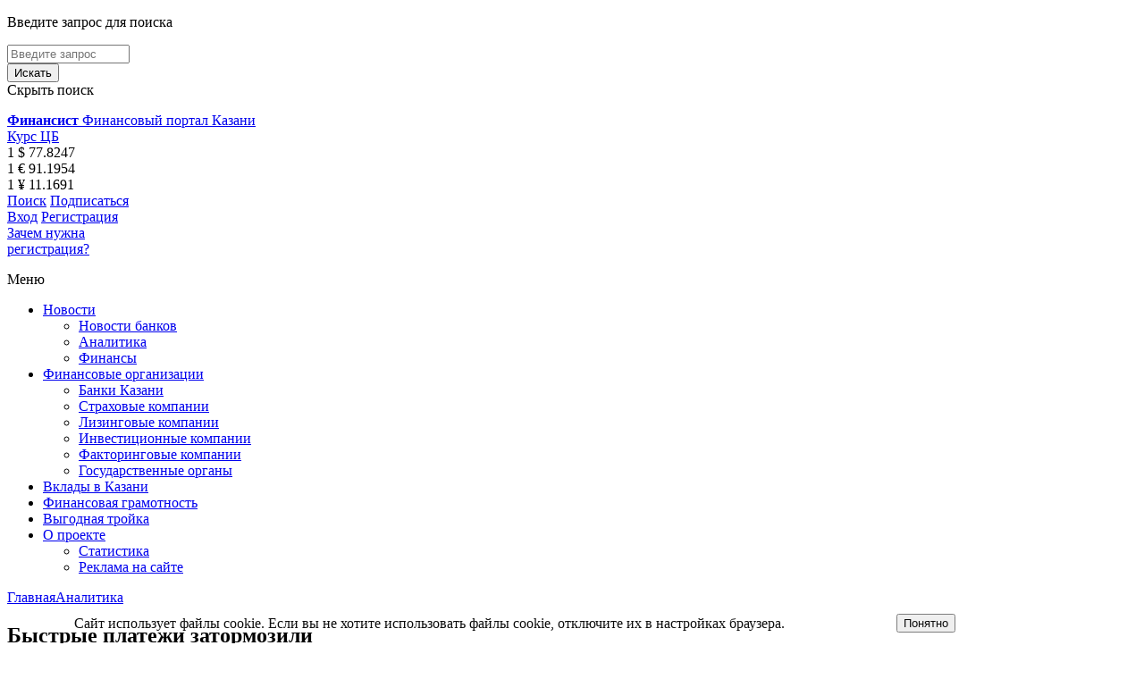

--- FILE ---
content_type: text/html; charset=UTF-8
request_url: https://finansist-kazan.ru/news/analitics/bystrye-platezhi-zatormozili/
body_size: 13839
content:
<!DOCTYPE html>
<html>
<head>
	<meta http-equiv="Content-Type" content="text/html; charset=UTF-8" />
<meta name="robots" content="index, follow" />
<meta name="keywords" content="Быстрые платежи затормозили" />
<meta name="description" content="«СБПэй» не хватает ПО для оплаты смартфоном" />
<link href="/bitrix/js/ui/design-tokens/dist/ui.design-tokens.min.css?176339568423463" type="text/css"  rel="stylesheet" />
<link href="/bitrix/js/ui/fonts/opensans/ui.font.opensans.min.css?17633956852320" type="text/css"  rel="stylesheet" />
<link href="/bitrix/js/main/popup/dist/main.popup.bundle.min.css?176339568228056" type="text/css"  rel="stylesheet" />
<link href="/bitrix/js/altasib.errorsend/css/window.css?1763395679910" type="text/css"  rel="stylesheet" />
<link href="/bitrix/cache/css/s1/finansist/template_da94bb91f2fe83d591c76d363792d57b/template_da94bb91f2fe83d591c76d363792d57b_v1.css?17635284445697" type="text/css"  data-template-style="true" rel="stylesheet" />
<script>if(!window.BX)window.BX={};if(!window.BX.message)window.BX.message=function(mess){if(typeof mess==='object'){for(let i in mess) {BX.message[i]=mess[i];} return true;}};</script>
<script>(window.BX||top.BX).message({"JS_CORE_LOADING":"Загрузка...","JS_CORE_NO_DATA":"- Нет данных -","JS_CORE_WINDOW_CLOSE":"Закрыть","JS_CORE_WINDOW_EXPAND":"Развернуть","JS_CORE_WINDOW_NARROW":"Свернуть в окно","JS_CORE_WINDOW_SAVE":"Сохранить","JS_CORE_WINDOW_CANCEL":"Отменить","JS_CORE_WINDOW_CONTINUE":"Продолжить","JS_CORE_H":"ч","JS_CORE_M":"м","JS_CORE_S":"с","JSADM_AI_HIDE_EXTRA":"Скрыть лишние","JSADM_AI_ALL_NOTIF":"Показать все","JSADM_AUTH_REQ":"Требуется авторизация!","JS_CORE_WINDOW_AUTH":"Войти","JS_CORE_IMAGE_FULL":"Полный размер"});</script>

<script src="/bitrix/js/main/core/core.min.js?1763455751229643"></script>

<script>BX.Runtime.registerExtension({"name":"main.core","namespace":"BX","loaded":true});</script>
<script>BX.setJSList(["\/bitrix\/js\/main\/core\/core_ajax.js","\/bitrix\/js\/main\/core\/core_promise.js","\/bitrix\/js\/main\/polyfill\/promise\/js\/promise.js","\/bitrix\/js\/main\/loadext\/loadext.js","\/bitrix\/js\/main\/loadext\/extension.js","\/bitrix\/js\/main\/polyfill\/promise\/js\/promise.js","\/bitrix\/js\/main\/polyfill\/find\/js\/find.js","\/bitrix\/js\/main\/polyfill\/includes\/js\/includes.js","\/bitrix\/js\/main\/polyfill\/matches\/js\/matches.js","\/bitrix\/js\/ui\/polyfill\/closest\/js\/closest.js","\/bitrix\/js\/main\/polyfill\/fill\/main.polyfill.fill.js","\/bitrix\/js\/main\/polyfill\/find\/js\/find.js","\/bitrix\/js\/main\/polyfill\/matches\/js\/matches.js","\/bitrix\/js\/main\/polyfill\/core\/dist\/polyfill.bundle.js","\/bitrix\/js\/main\/core\/core.js","\/bitrix\/js\/main\/polyfill\/intersectionobserver\/js\/intersectionobserver.js","\/bitrix\/js\/main\/lazyload\/dist\/lazyload.bundle.js","\/bitrix\/js\/main\/polyfill\/core\/dist\/polyfill.bundle.js","\/bitrix\/js\/main\/parambag\/dist\/parambag.bundle.js"]);
</script>
<script>BX.Runtime.registerExtension({"name":"ui.design-tokens","namespace":"window","loaded":true});</script>
<script>BX.Runtime.registerExtension({"name":"ui.fonts.opensans","namespace":"window","loaded":true});</script>
<script>BX.Runtime.registerExtension({"name":"main.popup","namespace":"BX.Main","loaded":true});</script>
<script>BX.Runtime.registerExtension({"name":"popup","namespace":"window","loaded":true});</script>
<script>(window.BX||top.BX).message({"LANGUAGE_ID":"ru","FORMAT_DATE":"DD.MM.YYYY","FORMAT_DATETIME":"DD.MM.YYYY HH:MI:SS","COOKIE_PREFIX":"BITRIX_SM","SERVER_TZ_OFFSET":"25200","UTF_MODE":"Y","SITE_ID":"s1","SITE_DIR":"\/","USER_ID":"","SERVER_TIME":1768986537,"USER_TZ_OFFSET":0,"USER_TZ_AUTO":"Y","bitrix_sessid":"2034f5adb0287d3a998ec5dcd16865ff"});</script>


<script src="/bitrix/js/main/popup/dist/main.popup.bundle.min.js?176345575967480"></script>
<script>BX.setCSSList(["\/bitrix\/templates\/finansist\/components\/bitrix\/system.pagenavigation\/.default\/style.css","\/bitrix\/components\/niges\/cookiesaccept\/templates\/.default\/style.css"]);</script>
<script type="text/javascript">
		if (window == window.top) {
			document.addEventListener("DOMContentLoaded", function() {
			    var div = document.createElement("div");
			    div.innerHTML = ' <div id="nca-cookiesaccept-line" class="nca-cookiesaccept-line style-2 " > <div id="nca-nca-position-left"id="nca-bar" class="nca-bar nca-style- nca-animation-none nca-position-left "> <div class="nca-cookiesaccept-line-text">Сайт использует файлы cookie. Если вы не хотите использовать файлы cookie, отключите их в настройках браузера.</div> <div><button type="button" id="nca-cookiesaccept-line-accept-btn" onclick="ncaCookieAcceptBtn()" >Понятно</button></div> </div> </div> ';
				document.body.appendChild(div);
			});
		}

		function ncaCookieAcceptBtn(){ 
			var alertWindow = document.getElementById("nca-cookiesaccept-line");
			alertWindow.remove();

			var cookie_string = "NCA_COOKIE_ACCEPT_1" + "=" + escape("Y"); 
			var expires = new Date((new Date).getTime() + (1000 * 60 * 60 * 24 * 730)); 
			cookie_string += "; expires=" + expires.toUTCString(); 
			cookie_string += "; path=" + escape ("/"); 
			document.cookie = cookie_string; 
			
		}

		function ncaCookieAcceptCheck(){		
			var closeCookieValue = "N"; 
			var value = "; " + document.cookie;
			var parts = value.split("; " + "NCA_COOKIE_ACCEPT_1" + "=");
			if (parts.length == 2) { 
				closeCookieValue = parts.pop().split(";").shift(); 
			}
			if(closeCookieValue != "Y") { 
				/*document.head.insertAdjacentHTML("beforeend", "<style>#nca-cookiesaccept-line {display:flex}</style>")*/
			} else { 
				document.head.insertAdjacentHTML("beforeend", "<style>#nca-cookiesaccept-line {display:none}</style>")
			}
		}

		ncaCookieAcceptCheck();

	</script>
 <style> .nca-cookiesaccept-line { box-sizing: border-box !important; margin: 0 !important; border: none !important; width: 100% !important; min-height: 10px !important; max-height: 250px !important; display: block; clear: both !important; padding: 12px !important; /* position: absolute; */ position: fixed; bottom: 0px !important; opacity: 0.95; transform: translateY(0%); z-index: 99999; } .nca-cookiesaccept-line > div { display: flex; align-items: center; } .nca-cookiesaccept-line > div > div { padding-left: 5%; padding-right: 5%; } .nca-cookiesaccept-line a { color: inherit; text-decoration:underline; } @media screen and (max-width:767px) { .nca-cookiesaccept-line > div > div { padding-left: 1%; padding-right: 1%; } } </style> <span id="nca-new-styles"></span> <span id="fit_new_css"></span> 
<script type="text/javascript">
            var ALXerrorSendMessages={
                'head':'Найденная Вами ошибка в тексте',
                'footer':'<b>Послать сообщение об ошибке автору?</b><br/><span style="font-size:10px;color:#7d7d7d">(ваш браузер останется на той же странице)</span>',
                'comment':'Комментарий для автора (необязательно)',
                'TitleForm':'Сообщение об ошибке',
                'ButtonSend':'Отправить',
                'LongText':'Вы выбрали слишком большой объем текста.',
                'LongText2':'Попробуйте ещё раз.',
                'cancel':'Отмена',
                'senderror':'Ошибка отправки сообщения!',
                'close':'Закрыть',
                'text_ok':'Ваше сообщение отправлено.',
                'text_ok2':'Спасибо за внимание!'
            }
            </script>
<script type='text/javascript' async src='/bitrix/js/altasib.errorsend/error.js'></script>



	<meta charset="utf-8">
	<meta http-equiv="X-UA-Compatible" content="IE=edge">
	<meta name="viewport" content="width=device-width, initial-scale=1">

	<!--[if lt IE 9]>
		<script src="https://oss.maxcdn.com/html5shiv/3.7.2/html5shiv.min.js"></script>
		<script src="https://oss.maxcdn.com/respond/1.4.2/respond.min.js"></script>
	<![endif]-->
	<link rel="shortcut icon" href="/bitrix/templates/finansist/favicon.ico" type="image/x-icon">
	<meta name="format-detection" content="telephone=no">
	<title>Быстрые платежи затормозили</title>

	<link href="/bitrix/templates/finansist/css/main.css" rel="stylesheet">
    <link href="/bitrix/templates/finansist/css/add.css" rel="stylesheet">
	<script src="/bitrix/templates/finansist/js/assets.js" type="text/javascript" ></script>
	<script src="/bitrix/templates/finansist/js/main.js" type="text/javascript" ></script>
    <script src="/bitrix/templates/finansist/js/add.js" type="text/javascript" ></script>
    
    <!-- og -->
    <meta property="og:image" content="/bitrix/templates/finansist/images/logo.jpg" />
    <!-- og -->
</head>

<body>
<div id="panel">
    </div>
<div class="search-panel">
	<div class="flex-container">
    	<div class="search-panel__left">
        	<p class="search-panel__title">Введите запрос для поиска</p>
			

	
    <form action="/search/index.php" class="line-form">
        <div class="input-wrapper">	
                            <input type="text" name="q" value="" size="15" maxlength="50" placeholder="Введите запрос" />
                        </div>
            <input name="s" type="submit" class="btn btn--blue" value="Искать" />
    </form>
        </div>
		<div class="search-panel__right">
			<div class="search-panel-close">
				<span>Скрыть поиск</span>
				<figure></figure>
			</div>
		</div>
	</div>
</div>

<header class="site-header">

	<div class="sh-logo">
		<a href="/">
			<strong>Финансист</strong>
			<span>Финансовый портал Казани</span>
		</a>
	</div>
	
	<div class="sh-middle">
		
<div class="sh-courses">
    <div class="sh-courses__title"><a href="/rates/">Курс ЦБ</a></div>
        <div class="sh-courses__item">1 $ 77.8247</div>
        <div class="sh-courses__item">1 € 91.1954</div>
        <div class="sh-courses__item">1 ¥ 11.1691</div>
    </div>


	
		<div class="sh-middle__actions">
			<a	href="#" data-action="open-search">Поиск<i class="i-search"></i></a>
			<a href="/subscribe/subscr_edit.php">Подписаться<i class="i-envelope"></i></a>
		</div>
	</div>

	
    
    <div class="sh-user" id="sh-user">

	<!--'start_frame_cache_sh-user'-->	
	        <div class="sh-user__login-panel">
            <a href="/auth/?backurl=%2Fnews%2Fanalitics%2Fbystrye-platezhi-zatormozili%2F">Вход</a>
            <a href="/registration/?backurl=%2Fnews%2Fanalitics%2Fbystrye-platezhi-zatormozili%2F">Регистрация</a>
        </div>
            <a href="/registration/why_register/" class="sh-user__question">Зачем нужна<br>регистрация?</a>
    
	    
    <!--'end_frame_cache_sh-user'-->
</div>




</header>




<nav class="site-nav">
	<div class="container">
		<div class="menu-btn hidden visible_m">
			<figure class="burger"></figure>
			<span>Меню</span>
		</div>
		<ul class="main-menu">
        
		            
            <li class="has-sub">
            	                <a href="/news/">Новости</a>
                                                    <ul>
                                                    <li><a href="/news/banks/">Новости банков</a></li>
                                                    <li><a href="/news/analitics/">Аналитика</a></li>
                                                    <li><a href="/news/finances/">Финансы</a></li>
                                            </ul>
                            </li>
        
                    
            <li class="has-sub">
            	                <a href="/companies/">Финансовые организации</a>
                                                    <ul>
                                                    <li><a href="/companies/banks/">Банки Казани</a></li>
                                                    <li><a href="/companies/insurance/">Страховые компании</a></li>
                                                    <li><a href="/companies/leasing/">Лизинговые компании</a></li>
                                                    <li><a href="/companies/investment/">Инвестиционные компании</a></li>
                                                    <li><a href="/companies/factoring/">Факторинговые компании</a></li>
                                                    <li><a href="/companies/gosudarstvennye-organy/">Государственные органы</a></li>
                                            </ul>
                            </li>
        
                    
            <li >
            	                <a href="/calculator/">Вклады в Казани</a>
                                            </li>
        
                    
            <li >
            	                <a href="/consultant/competence/">Финансовая грамотность</a>
                                            </li>
        
                    
            <li >
            	                <a href="/search/?tags=%D0%92%D1%8B%D0%B3%D0%BE%D0%B4%D0%BD%D0%B0%D1%8F+%D1%82%D1%80%D0%BE%D0%B9%D0%BA%D0%B0">Выгодная тройка</a>
                                            </li>
        
                    
            <li class="has-sub">
            	                <a href="/about/">О проекте</a>
                                                    <ul>
                                                    <li><a href="/about/statistika/">Статистика</a></li>
                                                    <li><a href="/about/reklama-na-sayte">Реклама на сайте</a></li>
                                            </ul>
                            </li>
        
        
		</ul>
	</div>
</nav>


<section class="home-top-banner">
	





</section>


<div class="site-main">
	<main class="page-content">
<section class="breadcrumbs"><a href="/" title="Главная">Главная</a><a href="/news/analitics/" title="Аналитика">Аналитика</a></section>
<section class="news-inner">
	<h1 class="news-inner__title">Быстрые платежи затормозили</h1>
    	<time datetime="2022-06-29">29 июня 2022</time>
    <div class="user-content">
    	<b>Национальная система платежных карт (НСПК) завершила подготовку к промышленному внедрению сервиса «СБПэй», с помощью которого можно оплачивать покупки через систему быстрых платежей (СБП) бесконтактно через смартфон с NFC. Однако банкам придется потратиться на доработку инфраструктуры приема платежей, на что пока готовы далеко не все.</b><br>
 <br>
 НСПК протестировала оплату в приложении «СБПэй» по NFC-технологии. Банки—участники СБП и торгово-сервисные предприятия (ТСП) проводят необходимые тестирования для дальнейшего внедрения технологии на своей стороне, сообщили в НСПК: «Технология предполагает варианты устройств для приема платежей с использованием NFC на стороне ТСП. Это могут быть наклейки с NFC-меткой, смартфон продавца или специальный терминал с поддержкой режима NFC-TAG». Для удобства участников рынка НСПК «готовит разъясняющий документ об этом сценарии оплаты, который будет выпущен в ближайшее время», заверили там.<br>
 <br>
 Описанная технология делает платежи через «СБПэй» (если используется терминал с поддержкой режима NFC-TAG и у клиента на смартфоне установлено приложение «СБПэй»), с точки зрения пользователя, похожими на ApplePay или GooglePay: нужно просто поднести смартфон к POS-терминалу и подтвердить оплату на телефоне. Сейчас сервис гораздо менее удобен, он требует получения на кассе QR-кода, с формированием которого пока справляются не все кассиры даже в ТСП, подключивших сервис. Потом нужно открыть банковское приложение в смартфоне, считать код и подтвердить оплату.<br>
 <br>
 Технология бесконтактной оплаты через «СПБэй» более проста и удобна, но требует определенных затрат со стороны банков, так что пока сервис внедрили немногие.<br>
 <br>
 По словам директора департамента эквайринга «Русского стандарта» Инны Емельяновой, банк начал подключение только первого партнера — сети АЗС в Казани, планируется внедрить услугу в нескольких торговых сетях в Москве до конца июля. В то же время руководитель Делобанка (группа «Синара») Ирина Кузьмина уверена, что в конце осени или зимой бесконтактная оплата по «СПБэй» станет массово доступна.<br>
 <br>
 Формально к «СБПэй» подключены, судя по его мобильному приложению, 105 банков. Все кредитные организации с универсальной лицензией должны подключиться до 1 июля. ЦБ уже один раз переносил срок и больше этого делать не намерен: «"СБПэй, с одной стороны, позволяет предоставлять гражданам привычный способ оплаты товаров и услуг с помощью смартфона, с другой — существенно сократить издержки бизнеса на прием безналичных платежей. Поэтому мы считаем, что его широкое распространение крайне важно».<br>
 <br>
 Однако для массового внедрения оплаты через «СБПэй» простым касанием смартфона необходимо доработать программное обеспечение (ПО) наиболее популярных типов POS-терминалов.<br>
 <br>
 Компании-вендоры, разрабатывающие ПО для них, отмечают интерес со стороны банков к подключению бесконтактной оплаты с помощью «СБПэй», однако он «пока не переходит в практическую плоскость». Как поясняет член совета директоров РНКО «Платежный центр» Александр Погудин, бизнес-модель «СБПэй» пока не очевидна для банков, так как технология еще достаточно новая: «Требуется детальный расчет бизнес-модели, целесообразности начала оказания услуг по эквайрингу "СБПэй"».<br>
 <br>
 При этом стоимость доработки имеющейся у банков и ТСП инфраструктуры для подключения нового сервиса не выглядит слишком высокой. Как рассказал “Ъ” источник в одной из компаний-вендоров, речь идет о $8–10 тыс. за модернизацию каждого типа терминальной сети: «Мы вели предварительные переговоры, а теперь банки просто ждут, когда кто-нибудь первый заплатит за доработку POS-терминалов и потом купит готовое решение».<br>
 <br>
Участники рынка вспоминают, что, когда международные платежные системы (МПС) выводили на рынок новые платежные решения (например, ту же бесконтактную оплату), они платили вендорам напрямую или через банки, а те дорабатывали ПО для всего рынка. Но продвигающие «СБПэй» ЦБ и НСПК, по словам участников рынка, платить за доработку ПО не собираются. «Мы совместно с НСПК и банком "Русский стандарт" прорабатывали универсальный вариант для всех типов POS-терминалов и подготовили работающее решение для одной модели, которую производитель специально кастомизировал для этого проекта»,— поясняет гендиректор INPAS Илья Коробов. Однако в НСПК, по его словам, «решили, что это очень сложно и долго».    </div>
    
    <div class="news-inner__meta">
    	        	<p>Максим Буйлов, Ксения Дементьева</p>
                        	<span>
            	            	Источник: <a href="https://www.kommersant.ru/doc/5435519">Газета «Коммерсантъ» №114 от 29.06.2022</a>
                            </span>
            </div>
</section>


<section class="share-subscribe-sec">
    <div class="row">
        <div class="grid-5 grid-12_l share-block">
            <h4>Поделиться</h4>
            <script type="text/javascript" src="//yastatic.net/es5-shims/0.0.2/es5-shims.min.js" charset="utf-8"></script>
            <script type="text/javascript" src="//yastatic.net/share2/share.js" charset="utf-8"></script>
            <div class="ya-share2" data-services="vkontakte,facebook,odnoklassniki,gplus,twitter,lj"></div>
        </div>
       	<div class="grid-7 grid-12_l"  id="subscribe-form">
	<h4>Подписаться на рассылку «Финансиста»</h4>
<!--'start_frame_cache_subscribe-form'-->	<form action="/subscribe/subscr_edit.php" class="line-form">

			<label for="sf_RUB_ID_1" class="hide">
			<input type="checkbox" name="sf_RUB_ID[]" id="sf_RUB_ID_1" value="1" checked /> Информационная рассылка портала &quot;Финансист&quot;		</label><br />
	
		<div class="input-wrapper">
        	<input type="email" name="sf_EMAIL" size="20" value="" title="Введите ваш e-mail" placeholder="Электронная почта*" data-req="true" />
        </div>
		<input type="submit" class="btn btn--blue" name="OK" value="Подписаться" />
	</form>
<!--'end_frame_cache_subscribe-form'--></div>

    </div>
</section>

<section class="news-inner-tags">
    <div class="news-inner-tags__title">Тэги:</div>
    <ul>
    	        	<li><a href="/search/?tags=НСПК">НСПК</a></li>
                	<li><a href="/search/?tags=СБП"> СБП</a></li>
                	<li><a href="/search/?tags=СБПэй"> СБПэй</a></li>
                	<li><a href="/search/?tags=бесконтактная+оплата"> бесконтактная оплата</a></li>
            </ul>
</section>




<section class="news-inner-more">
    <h3 class="section-title">Читайте также</h3>
    <div class="color-panel color-panel--blue-light">
    	
<main class="color-panel__main">
	<div class="row">
    	        <div class="grid-6 grid-12_s">
        	            <div class="news-list-item" id="bx_651765591_4268882">
                <header>
                	                    <time datetime="2026-01-21">21 января 2026</time>
                </header>
                <main>
                    <h5 class="news-list-item__title">
                    	<a href="/news/analitics/mfo-pytayutsya-sdvinut-srok-perekhoda-k-obyazatelnomu-ispolzovaniyu-biometrii/">МФО пытаются сдвинуть срок перехода к обязательному использованию биометрии</a>
                    </h5>
                                        <div class="news-list-item__intro">Это связано с тем что, интеграция с Единой биометрической системой обойдется в 30–100 млн рублей</div>
                    
                </main>
                
            </div>
                        <div class="news-list-item" id="bx_651765591_4268881">
                <header>
                	                    <time datetime="2026-01-21">21 января 2026</time>
                </header>
                <main>
                    <h5 class="news-list-item__title">
                    	<a href="/news/analitics/operatory-svyazi-vvodyat-platu-za-ispolzovanie-bezlimitnogo-interneta-na-starykh-tarifakh/">Операторы связи вводят плату за использование безлимитного интернета на старых тарифах</a>
                    </h5>
                                        <div class="news-list-item__intro">Эксперты связали решение с ценовой войной и перегрузкой сетей</div>
                    
                </main>
                
            </div>
                        <div class="news-list-item" id="bx_651765591_4268880">
                <header>
                	                    <time datetime="2026-01-21">21 января 2026</time>
                </header>
                <main>
                    <h5 class="news-list-item__title">
                    	<a href="/news/analitics/kak-izmenitsya-platezh-po-ipoteke-v-2026-godu/">Как изменится платеж по ипотеке в 2026 году</a>
                    </h5>
                                        <div class="news-list-item__intro">Платеж по ипотеке в мегаполисах к концу года может снизиться до 58 тыс. рублей</div>
                    
                </main>
                
            </div>
                        <div class="news-list-item" id="bx_651765591_4268879">
                <header>
                	                    <time datetime="2026-01-21">21 января 2026</time>
                </header>
                <main>
                    <h5 class="news-list-item__title">
                    	<a href="/news/analitics/stoimost-zolota-vpervye-prevysila-4-8-tycyachi/">Стоимость золота впервые превысила $4,8 тыcячи</a>
                    </h5>
                                        <div class="news-list-item__intro">Аналитики считают, что угрозы Трампа по Гренландии подстегнули рост защитного актива</div>
                    
                </main>
                
            </div>
                        <div class="news-list-item" id="bx_651765591_4268878">
                <header>
                	                    <time datetime="2026-01-21">21 января 2026</time>
                </header>
                <main>
                    <h5 class="news-list-item__title">
                    	<a href="/news/analitics/ks-obyazal-sudy-rassmatrivat-dela-o-nedeklarirovannoy-kriptovalyute-poluchennoy-ne-cherez-mayning/">КС обязал суды рассматривать дела о недекларированной криптовалюте, полученной не через майнинг</a>
                    </h5>
                                        <div class="news-list-item__intro">Такие дела подлежат судебной защите, если владельцы этих активов предоставили в суд сведения, подтверждающие их законное получение и использование</div>
                    
                </main>
                
            </div>
                    </div>
                
                <div class="grid-6 grid-12_s">
        	            <div class="news-list-item" id="bx_651765591_4268877">
                <header>
                	                    <time datetime="2026-01-21">21 января 2026</time>
                </header>
                <main>
                    <h5 class="news-list-item__title">
                    	<a href="/news/banks/sberbank-s-21-yanvarya-snizit-maksimalnuyu-stavku-po-vkladu-luchshiy-/">Сбербанк с 21 января снизит максимальную ставку по вкладу «Лучший %»</a>
                    </h5>
                                        <div class="news-list-item__intro">Сбербанк снижает максимальную ставку по вкладу «Лучший &#37;» до 15&#37; годовых</div>
                </main>
            </div>
                        <div class="news-list-item" id="bx_651765591_4268876">
                <header>
                	                    <time datetime="2026-01-21">21 января 2026</time>
                </header>
                <main>
                    <h5 class="news-list-item__title">
                    	<a href="/news/banks/gosduma-v-pervom-chtenii-peredala-minfinu-polnomochiya-po-kontrolyu-mayninga/">Госдума в первом чтении передала Минфину полномочия по контролю майнинга</a>
                    </h5>
                                        <div class="news-list-item__intro">Министерство будет проверять организации, которые добывают криптовалюту, следить за объемом и характером предоставляемых ими услуг</div>
                </main>
            </div>
                        <div class="news-list-item" id="bx_651765591_4268875">
                <header>
                	                    <time datetime="2026-01-21">21 января 2026</time>
                </header>
                <main>
                    <h5 class="news-list-item__title">
                    	<a href="/news/banks/rossiyane-nachali-aktivnee-oformlyat-kreditnye-karty-21-01-2026/">Россияне начали активнее оформлять кредитные карты</a>
                    </h5>
                                        <div class="news-list-item__intro">Однако банки повышают требования к качеству кредитных историй будущих заемщиков</div>
                </main>
            </div>
                        <div class="news-list-item" id="bx_651765591_4268874">
                <header>
                	                    <time datetime="2026-01-21">21 января 2026</time>
                </header>
                <main>
                    <h5 class="news-list-item__title">
                    	<a href="/news/banks/obem-nalichnykh-na-rukakh-u-rossiyan-za-2025-god-podskochil-na-1-trln/">Объем наличных на руках у россиян за 2025 год подскочил на ₽1 трлн</a>
                    </h5>
                                        <div class="news-list-item__intro">В прошлом году прирост наличных денег в обращении в пять раз превысил показатель 2024 года</div>
                </main>
            </div>
                        <div class="news-list-item" id="bx_651765591_4268873">
                <header>
                	                    <time datetime="2026-01-21">21 января 2026</time>
                </header>
                <main>
                    <h5 class="news-list-item__title">
                    	<a href="/news/banks/v-gosdumu-vnesli-zakonoproekt-dlya-zashchity-ot-effekta-dolinoy/">В Госдуму внесли законопроект для защиты от «эффекта Долиной»</a>
                    </h5>
                                        <div class="news-list-item__intro">Законопроект направлен на устранение законодательного пробела при признании сделок недействительными</div>
                </main>
            </div>
                    </div>
            </div>
</main>





    </div>
</section><br>
	</main>
		<aside class="page-aside">
    	

    <!--	курсы валют -->
		

<div class="aside-block">
    <div class="aside-block-head">
        <h3 class="aside-block-head__title"><a href="/rates/">Курсы валют</a></h3>
        <span>на 21 января 2026</span>
    </div>
    
        <div class="color-panel color-panel--green">
        <header class="color-panel__header">Продайте выгодно банку</header>
        <main class="color-panel__main">
            <table class="aside-courses-table">
            	                	<tr>
                        <td><strong>1 $</strong></td>
                        <td>78.90</td>
                        <td>
							Акибанк                        </td>
                    </tr>
                                	<tr>
                        <td><strong>1 €</strong></td>
                        <td>91.30</td>
                        <td>
							Энергобанк, Солид Банк  , Морской банк                        </td>
                    </tr>
                                	<tr>
                        <td><strong>10 ¥</strong></td>
                        <td>114.50</td>
                        <td>
							Солид Банк                          </td>
                    </tr>
                            </table>
        </main>
    </div>
        
        <div class="color-panel color-panel--orange">
        <header class="color-panel__header">Купите выгодно у банка</header>
        <main class="color-panel__main">
            <table class="aside-courses-table">
                               	<tr>
                        <td><strong>1 $</strong></td>
                        <td>78.69</td>
                        <td>
							Банк Казани                        </td>
                    </tr>
                                	<tr>
                        <td><strong>1 €</strong></td>
                        <td>92.20</td>
                        <td>
							Морской банк                        </td>
                    </tr>
                                	<tr>
                        <td><strong>10 ¥</strong></td>
                        <td>119.00</td>
                        <td>
							Банк Зенит                        </td>
                    </tr>
                            </table>
        </main>
    </div>
        
    <div class="color-panel color-panel--grey" id="sidebar-cb">
    	<!--'start_frame_cache_sidebar-cb'-->        <main class="color-panel__main">
            <table class="aside-courses-table-cb">
                <tr>
                    <td><strong>ЦБ</strong></td>
                                        <td>
                        <div><strong>1 $</strong></div>
                        <div>77.8247</div>
                        <div class="actcb-change actcb-change--green">+0.0661</div>
                    </td>
                                        <td>
                        <div><strong>1 €</strong></div>
                        <div>91.1954</div>
                        <div class="actcb-change actcb-change--green">+1.0343</div>
                    </td>
                                        <td>
                        <div><strong>1 ¥</strong></div>
                        <div>11.1691</div>
                        <div class="actcb-change actcb-change--green">+0.0087</div>
                    </td>
                                    </tr>
            </table>
        </main>
        <!--'end_frame_cache_sidebar-cb'-->    </div>
</div>

	
    

	<!--	курсы валют -->
    
<div class="aside-block" id="sidebar-banner">
<!--'start_frame_cache_sidebar-banner'-->

	    <a href="https://t.me/Finstagramm" id="bx_3485106786_4061057">
        <img src="/upload/iblock/861/15og6zx4wkim8mf1aeyshx62cmrj6oek/telegram.jpg" alt="Telegram" class="img-responsive">
    </a>
    
    <!--'end_frame_cache_sidebar-banner'--></div>




	
	        <div class="aside-block">
            <div class="aside-block-head">
                <h3 class="aside-block-head__title">
                    <a href="/companies/banks/">Банки Казани</a>
                </h3>
            </div>
            <div class="aside-factor-block">
                <table class="aside-factor-table">
                                        <tr id="bx_4288191670_151">
                                                                        <td><a href="/companies/banks/solid-bank/"><img src="/upload/resize_cache/iblock/911/b6nxsbgy2dx5tsvx0u00kxtj1rqfrl55/100_70_1/50х200px logo.png" alt="Солид Банк"></a></td>
                                                <td><a href="/companies/banks/solid-bank/">Солид Банк</a></td>
                    </tr>
                                    </table>
            </div>
        </div>
    	        <div class="aside-block">
            <div class="aside-block-head">
                <h3 class="aside-block-head__title">
                    <a href="/companies/gosudarstvennye-organy/">Государственные органы</a>
                </h3>
            </div>
            <div class="aside-factor-block">
                <table class="aside-factor-table">
                                        <tr id="bx_4288191670_369">
                                                <td><a href="/companies/gosudarstvennye-organy/asv/">АСВ</a></td>
                    </tr>
                                        <tr id="bx_4288191670_371">
                                                <td><a href="/companies/gosudarstvennye-organy/ministerstvo-finansov/">МИНИСТЕРСТВО ФИНАНСОВ</a></td>
                    </tr>
                                        <tr id="bx_4288191670_367939">
                                                <td><a href="/companies/gosudarstvennye-organy/respublikanskiy-fond-podderzhki/">РЕСПУБЛИКАНСКИЙ ФОНД ПОДДЕРЖКИ</a></td>
                    </tr>
                                        <tr id="bx_4288191670_851998">
                                                <td><a href="/companies/gosudarstvennye-organy/torgovo-promyshlennaya-palata/">ТОРГОВО-ПРОМЫШЛЕННАЯ ПАЛАТА</a></td>
                    </tr>
                                        <tr id="bx_4288191670_370">
                                                <td><a href="/companies/gosudarstvennye-organy/tsb-rf/">ЦБ РФ</a></td>
                    </tr>
                                    </table>
            </div>
        </div>
    	    	<div class="aside-block"><div class="aside-links-block">        	<a href="/companies/investment/">Инвестиционные компании</a>
    	
    	    	        	<a href="/companies/leasing/">Лизинговые компании</a>
    	
    	    	        	<a href="/companies/insurance/">Страховые компании</a>
    	
    	    	        	<a href="/companies/factoring/">Факторинговые компании</a>
    	
     

</div></div>   

    



	<!--	aside-calc -->
	<div class="aside-block">
		<div class="aside-block-head">
			<h3 class="aside-block-head__title"><a href="/calculator/">Калькулятор</a></h3>
			<div class="tab-slider to-left">
				<span class="tab-slider--left">вклады</span>
				<figure></figure>
				<span class="tab-slider--right">кредиты</span>
			</div>
		</div>
		<div class="aside-calc-block">
			<div class="aside-calc-wrapper">
            	<div class="aside-calc active">
					

<form name="filterDeposit_form" action="/calculator/" method="get" class="simple-form">

			<div class="select-wrapper">
				<select name="filterDeposit_pf[CURRENCY]" title="Валюта"><option value="" selected disabled>Валюта</option><option value="13">Рубли</option><option value="14">Доллары</option><option value="69">Евро</option><option value="73">Юани</option></select>			</div>
			<div class="select-wrapper">
				<select name="filterDeposit_pf[TIME_FROM][LEFT]" title="Выберите срок">
					<option value="" selected="" disabled="">Срок, в днях</option>
					                    	<option  value="30">месяц</option>
                                        	<option  value="60">2 месяца</option>
                                        	<option  value="90">3 месяца</option>
                                        	<option  value="180">6 месяцев</option>
                                        	<option  value="270">9 месяцев</option>
                                        	<option  value="365">год</option>
                                        	<option  value="550">1,5 года</option>
                                        	<option  value="730">2 года</option>
                                        	<option  value="1095">3 года</option>
                                        	<option  value="1460">4 года</option>
                                        	<option  value="1825">5 лет</option>
                                        	<option  value="2160">6 лет</option>
                    				</select>
			</div>
			<div class="select-wrapper select-wrapper-input">
            	            	<input name="filterDeposit_pf[SUM_FROM][LEFT]" value="" placeholder="Выберите сумму" />
			</div>
			
            <input type="submit" name="set_filter" class="btn btn--blue" value="Показать" />
            <input type="hidden" name="set_filter" value="Y" />

		
</form>




                </div>
				<div class="aside-calc">
					
<form name="filterCredit_form" action="/calculator/credit/" method="get" class="simple-form">

			<div class="select-wrapper">
				<select name="filterCredit_pf[TYPE]" title="Тип кредита"><option value="" selected disabled>Тип кредита</option><option value="23">Автокредитование</option><option value="24">Ипотека</option><option value="545">Ипотека с господдержкой</option><option value="547">Ипотека на парковку</option><option value="548">Ипотека на дом</option><option value="546">Коммерческая ипотека</option><option value="25">Кредит наличными</option><option value="26">Рефинансирование</option></select>			</div>
            
            <div class="select-wrapper select-wrapper-input">
            	            	<input name="filterCredit_pf[SUM_FROM][LEFT]" value="" placeholder="Выберите сумму" />
			</div>
            
            <div class="select-wrapper">
				<select name="filterCredit_pf[CURRENCY]" title="Валюта"><option value="" selected disabled>Валюта</option><option value="27">Рубли</option><option value="28">Доллары</option><option value="58">Евро</option></select>			</div>
            
			<div class="select-wrapper">
				<select name="filterCredit_pf[TIME_FROM][LEFT]" title="Выберите срок">
					<option value="" selected="" disabled="">Срок, месяцев</option>
					                    	<option  value="3">3 месяца</option>
                                        	<option  value="6">6 месяцев</option>
                                        	<option  value="9">9 месяцев</option>
                                        	<option  value="12">12 месяцев</option>
                                        	<option  value="24">24 месяца</option>
                                        	<option  value="36">36 месяцев</option>
                                        	<option  value="60">60 месяцев</option>
                                        	<option  value="72">72 месяца</option>
                                        	<option  value="84">84 месяца</option>
                                        	<option  value="120">120 месяцев</option>
                                        	<option  value="180">180 месяцев</option>
                                        	<option  value="240">240 месяцев</option>
                                        	<option  value="300">300 месяцев</option>
                                        	<option  value="360">360 месяцев</option>
                    				</select>
			</div>
			
			
            <input type="submit" name="set_filter" class="btn btn--blue" value="Показать" />
            <input type="hidden" name="set_filter" value="Y" />
            <input type="submit" name="del_filter" class="btn btn--grey m-left" value="Сбросить" />

		
</form>



 
				</div>
			</div>
		</div>
	</div>
	<!--	aside-calc -->

	

	






    </aside>
    </div> <!--site-main end-->








<footer class="site-footer">
	<div class="container">
		
		
<ul class="footer-menu">

		<li><a href="/search/?tags=%D0%93%D1%80%D0%BE%D0%BC%D0%BA%D0%B0%D1%8F+%D1%81%D1%82%D0%B0%D0%B2%D0%BA%D0%B0">Громкая ставка</a></li>
		<li><a href="/companies/">Финансовые организации</a></li>
		<li><a href="/calculator/">Вклады в Казани</a></li>
		<li><a href="/search/?tags=%D0%92%D1%8B%D0%B3%D0%BE%D0%B4%D0%BD%D0%B0%D1%8F+%D1%82%D1%80%D0%BE%D0%B9%D0%BA%D0%B0">Выгодная тройка</a></li>
		<li><a href="/consultant/competence/">Финансовый консультант</a></li>
		<li><a href="/about/">О проекте</a></li>

</ul>

		<div class="footer-main">
			<div class="footer-left">
				<p>
                	© 2016-2025&nbsp;промо-агентство «Приоритет»                </p>
				<p>
                	При использовании материалов обязательна ссылка на сайт <a href="http://www.finansist-kazan.ru">www.finansist-kazan.ru</a>                </p>
			</div>

			<div class="footer-social">
            	<a target="_blank" href="https://vk.com/finansist_kazan"><img alt="vk" src="/bitrix/templates/finansist/images/vk.png"></a>			</div>

			<div class="footer-promo">
				<a href="/consultant/files/Политика%20обработки%20данных.pdf"><span style="color: #ffffff;">Политика обработки персональных данных</span></a><span style="color: #ffffff;">.&nbsp;ООО «Агентство «Приоритет»&nbsp;использует файлы cookie.&nbsp;Если вы не хотите использовать файлы cookie, отключите их в настройках браузера.</span>			</div>

			<div class="footer-right">
				<p class="user-find-error">
                	Нашли опечатку? Выделите фрагмент и отправьте нажатием Ctrl+Enter.                </p>
				<a href="http://logictim.ru/">Разработка сайта - LogicTim</a>
			</div>
		</div>

	</div>
</footer>


<div class="modals">
	<div id="modal-call" class="agmodal">
		<p class="agmodal__title">Заказать обратный звонок</p>
		<p class="agmodal__description">Оставьте заявку и наш администратор свяжется<br>с&nbsp;Вами в течение 10 минут</p>
		<form class="ajax-form">
			<input type="text" name="cname" placeholder="Введите имя">
			<input type="text" name="ctel" placeholder="Введите телефон*" data-req="true">
			<input type="hidden" value="call" name="ctip">
			<button type="submit" class="btn btn-blue">Отправить</button>
		</form>
	</div>

	<div id="modal-spasibo" class="agmodal">
		<p class="agmodal__title--thanks">Спасибо!</p>
	</div>
</div>

<!-- Yandex.Metrika counter -->
<script type="text/javascript">
    (function (d, w, c) {
        (w[c] = w[c] || []).push(function() {
            try {
                w.yaCounter38865550 = new Ya.Metrika({
                    id:38865550,
                    clickmap:true,
                    trackLinks:true,
                    accurateTrackBounce:true,
                    webvisor:true,
                    trackHash:true
                });
            } catch(e) { }
        });

        var n = d.getElementsByTagName("script")[0],
            s = d.createElement("script"),
            f = function () { n.parentNode.insertBefore(s, n); };
        s.type = "text/javascript";
        s.async = true;
        s.src = "https://mc.yandex.ru/metrika/watch.js";

        if (w.opera == "[object Opera]") {
            d.addEventListener("DOMContentLoaded", f, false);
        } else { f(); }
    })(document, window, "yandex_metrika_callbacks");
</script>
<noscript><div><img src="https://mc.yandex.ru/watch/38865550" style="position:absolute; left:-9999px;" alt="" /></div></noscript>
<!-- /Yandex.Metrika counter -->

	</body>
</html>


